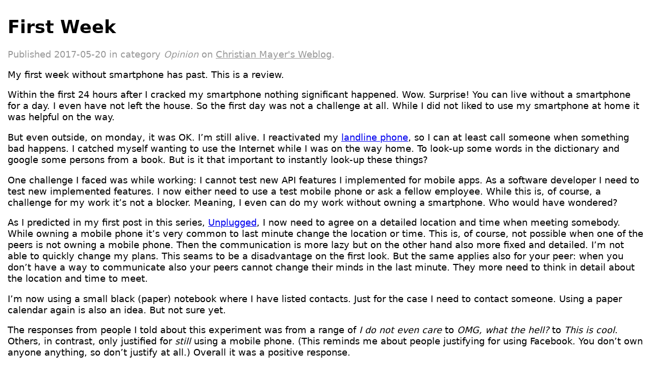

--- FILE ---
content_type: text/html
request_url: https://blog.fox21.at/2017/05/20/first-week.html
body_size: 3168
content:
<!DOCTYPE html>
<html lang="en">
	<head>
	<title>First Week</title>

	<meta http-equiv="Content-Type" content="text/html; charset=utf-8" />
	<meta name="viewport" content="width=device-width, initial-scale=1.0, maximum-scale=1.0, user-scalable=no" />

	
		<meta name="description" content="My first week without mobile phone since 17 years." />
	
	
	
		<meta name="keywords" content="Smartphone, Landline telephone, Mobile phone" />
	

	
		<meta name="author" content="Christian Mayer" />
	

	
		<meta name="publisher" content="Christian Mayer" />
	

	<link rel="icon" href="//fox21.at/favicon.ico" />
	<link rel="apple-touch-icon" href="//fox21.at/favicon.ico" />

	<!-- Get main from fox21.at. -->
	<link rel="stylesheet" href="//fox21.at/main.css" type="text/css" />
	<!-- Get main from blog. -->
	<link rel="stylesheet" href="/main.css" type="text/css" />

	<link type="text/plain" rel="author" href="/humans.txt" />
	<link rel="alternate" type="application/rss+xml" title="RSS" href="/feed.xml" />

	<meta name="generator" content="Jekyll 4.4.1" />
	<!-- Rendered on 2025-12-27 20:40:34+0100 //-->

	<meta name="google-site-verification" content="faQeQYnenB0OruQQhQzVCVnczmlRNjQi1FCFyy21BDM" />
	<meta name="fediverse:creator" content="@TheFox21@mastodon.social" />

	<!-- DNS -->
	<link rel="dns-prefetch" href="//fox21.at" />
	<link rel="dns-prefetch" href="//img.fox21.at" />

	<!-- Archives -->
	<link rel="archives" href="/archive.html">

	<!-- Disable translation prompt -->
	<meta name="google" content="notranslate" />

	<!-- Tracking counter.dev -->
	<script src="//cdn.counter.dev/script.js" data-id="2702c320-7016-44fa-aafd-9a1d5cb999ca" data-utcoffset="1"></script>

	<!-- Tracking Umami -->
	<script defer src="https://cloud.umami.is/script.js" data-website-id="d9380e85-5d1c-4ac0-9a85-60d11e3a973a"></script>

	
		<!-- Post -->
		<link rel="canonical" href="https://blog.fox21.at/2017/05/20/first-week.html" />
		<link rel="last" href="/2025/03/09/rust-alternatives.html" />
		<link rel="first" href="/2009/04/13/windows-vista-64-bit.html" />

		
			<link rel="prev" href="/2017/05/13/unplugged.html" />
		

		
			<link rel="next" href="/2017/05/21/code-refactoring.html" />
		

		

		<!-- Open Graph -->
		<meta property="og:title" content="First Week" />
		<meta property="og:type" content="article" />
		<meta property="og:url" content="https://blog.fox21.at/2017/05/20/first-week.html" />
		
			<meta property="og:description" content="My first week without mobile phone since 17 years." />
		
		<meta property="og:site_name" content="Christian Mayer's Weblog" />
		<meta property="article:published_time" content="2017-05-20T20:00:00+0200" />
		
	
</head>

	<body>
		<div id="container">
			<h1>First Week</h1>

<p class="date">Published <time datetime="2017-05-20 20:00">2017-05-20</time> in category <em>Opinion</em> <br class="rwd_break">on <a href="/">Christian Mayer's Weblog</a>.</p>







<article>
	<p>My first week without smartphone has past. This is a review.</p>


	<p>Within the first 24 hours after I cracked my smartphone nothing significant happened. Wow. Surprise! You can live without a smartphone for a day. I even have not left the house. So the first day was not a challenge at all. While I did not liked to use my smartphone at home it was helpful on the way.</p>

<p>But even outside, on monday, it was OK. I’m still alive. I reactivated my <a href="https://en.wikipedia.org/wiki/Landline">landline phone</a>, so I can at least call someone when something bad happens. I catched myself wanting to use the Internet while I was on the way home. To look-up some words in the dictionary and google some persons from a book. But is it that important to instantly look-up these things?</p>

<p>One challenge I faced was while working: I cannot test new API features I implemented for mobile apps. As a software developer I need to test new implemented features. I now either need to use a test mobile phone or ask a fellow employee. While this is, of course, a challenge for my work it’s not a blocker. Meaning, I even can do my work without owning a smartphone. Who would have wondered?</p>

<p>As I predicted in my first post in this series, <a href="/2017/05/13/unplugged.html">Unplugged</a>, I now need to agree on a detailed location and time when meeting somebody. While owning a mobile phone it’s very common to last minute change the location or time. This is, of course, not possible when one of the peers is not owning a mobile phone. Then the communication is more lazy but on the other hand also more fixed and detailed. I’m not able to quickly change my plans. This seams to be a disadvantage on the first look. But the same applies also for your peer: when you don’t have a way to communicate also your peers cannot change their minds in the last minute. They more need to think in detail about the location and time to meet.</p>

<p>I’m now using a small black (paper) notebook where I have listed contacts. Just for the case I need to contact someone. Using a paper calendar again is also an idea. But not sure yet.</p>

<p>The responses from people I told about this experiment was from a range of <em>I do not even care</em> to <em>OMG, what the hell?</em> to <em>This is cool</em>. Others, in contrast, only justified for <em>still</em> using a mobile phone. (This reminds me about people justifying for using Facebook. You don’t own anyone anything, so don’t justify at all.) Overall it was a positive response.</p>

<p>I’m now feeling less distracted and more focused. While my primary communication is via <a href="https://en.wikipedia.org/wiki/Email">email</a> I avoid to check my emails too often. I stopped watching TV a half year ago. Recently I less visit <a href="https://news.ycombinator.com/">Hacker News</a> and <a href="https://www.reddit.com/r/programming/">Reddit</a>. But I not dropped them completely. Also avoiding TV series. My main focus in leisure is either <a href="https://fox21.at/books.html">reading books</a> or being <a href="https://fox21.at/projects.html">productive</a>. My brain gets sleep at night.</p>

<p>I do not miss anything without smartphone. I feel more free now. It’s like I have left one big obligation.</p>

</article>




	<h3 id="related-posts">Related Posts</h3>
	<ul>
		<li><a href="/2017/05/13/unplugged.html">Unplugged</a></li>
	</ul>


<h3 id="recent-posts">Recent Posts</h3>
<ul>
	
		<li><a href="/2025/03/09/rust-alternatives.html">Rust Alternatives</a></li>
	
		<li><a href="/2025/03/01/mastodon.html">Mastodon</a></li>
	
		<li><a href="/2019/04/07/project-outlines.html">Project Outlines</a></li>
	
</ul>

<h3>About the Author</h3>
<div class="image_cropper"><img id="face" src="https://img.fox21.at/logo/christian_400x400_2014.jpg"></div>
<p id="about_the_author">Christian is a professional software developer living in Vienna, Austria. He loves coffee and is strongly addicted to music. In his spare time he writes open source software. He is known for developing automatic data processing systems for Debian Linux.</p>

		</div>

		<p id="footer">
			<a href="/">Index</a> | <a href="/archive.html">Archive</a> | <a href="/posts_by_categories.html">Categories</a> | <a href="/feed.xml">RSS Feed</a> | <a href="/usage.html">Usage</a> | <a href="https://fox21.at/imprint.html">Imprint</a> | <a href="https://fox21.at" rel="author">Homepage</a> | Follow me on <a rel="me" href="https://mastodon.social/@TheFox21">Mastodon</a>
		</p>
	</body>
</html>


--- FILE ---
content_type: text/css
request_url: https://fox21.at/main.css
body_size: 1073
content:

/**
 * Last update: 2025-07-03
 * By Christian Mayer <christian@fox21.at>
 */

html {
    -webkit-text-size-adjust: none;
}

body {
    font-family: system-ui, -apple-system, Roboto, sans-serif;
    font-size: 1.1em;

    overflow-wrap: break-word;
    word-wrap: break-word;
}

pre,
code {
    border: 1px solid #000000;
    border-radius: 2px;
    background-color: #e0e0e0;
}

code {
    padding: 1px 5px;
}

pre {
    padding: 8px 12px;
    overflow-x: auto;
}

pre > code {
    border: 0;
    padding-right: 0;
    padding-left: 0;
}

blockquote {
    margin: 0;
    padding-left: 10px;
    border-left: 3px solid #000000;
}

table {
    border-spacing: 0px;
    border-collapse: separate;
    padding: 0px;
}

table.solid,
table.solid > tbody > tr > td {
    border: 1px solid black;
}

table.solid > tbody > tr > td {
    padding: 7px;
}

p, ul {
    line-height: 1.3em;
}

#container, #footer {
    overflow: hidden;
    padding-left: 10px;
    padding-right: 10px;
}

.rwd_break {
    display: none;
}

/**
 *   INPUT
 */
input[type=text],
input[type=password],
input[type=datetime],
select {
    font-size: 140%;
}

input[type=submit],
button[type=submit],
button[type=text],
button[type=button] {
    font-size: 120%;
    border: 2px solid #0c0c0c;
}

/**
 *   MEDIA QUERIES
 */
/*
   0                       480 568       768        1024
   |------------------------|---|---------|-----------|
*/
@media(min-width: 769px) and (max-width: 1024px){
    img {
        max-width: 800px;
    }
    table.solid > tbody > tr > td {
        padding: 6px;
    }
    #container, #footer {
        padding-left: 7px;
        padding-right: 7px;
    }
    #footer {
        margin-bottom: 7px;
    }
}
@media(min-width: 569px) and (max-width: 768px){
    body {
        font-size: 1.2em;
    }
    img {
        max-width: 600px;
    }
    table.solid > tbody > tr > td {
        padding: 5px;
    }
    p, ul {
        line-height: 1.2em;
    }
    #container, #footer {
        padding-left: 7px;
        padding-right: 7px;
    }
    #footer {
        margin-bottom: 7px;
    }
}
@media(min-width: 481px) and (max-width: 568px){
    body {
        font-size: 1.1em;
    }
    img {
        max-width: 450px;
    }
    table.solid > tbody > tr > td {
        padding: 4px;
    }
    p, ul {
        line-height: 1.2em;
    }
    #container, #footer {
        padding-left: 5px;
        padding-right: 5px;
    }
    #footer {
        margin-bottom: 5px;
    }
    .rwd_break {
        display: block;
    }
}
@media(max-width: 480px){
    body {
        font-size: 1.0em;
    }
    img {
        max-width: 230px;
    }
    table.solid > tbody > tr > td {
        padding: 4px;
    }
    p, ul {
        line-height: 1.2em;
    }
    #container, #footer {
        padding-left: 5px;
        padding-right: 5px;
    }
    #footer {
        margin-bottom: 5px;
    }
    .rwd_break {
        display: block;
    }
}

a[href]:not(.nolinkimg):not(:where(
    [href^="#"],
    [href^="javascript:" i],
    [href*="mailto:"],
    [href^="/"]:not([href^="//"]),
    [href*="//img.fox21.at"],
    [href*="//blog.fox21.at"],
    [href*="//fox21.at"],
    :not([href*=":"]),
    :has(img),
)):after {
    content: "";
    display: inline-block;
    width: 0.5em;
    height: 0.5em;
    margin-left: 0.1em;
    background-color: currentColor;
    -webkit-mask-image: url('https://img.fox21.at/fontawesome/svgs/solid/arrow-up-right-from-square.svg');
    mask-image: url('https://img.fox21.at/fontawesome/svgs/solid/arrow-up-right-from-square.svg');
    mask-size: contain;
    mask-repeat: no-repeat;
}

/* Mastodon */
#mastodon > p {
    border: 1px solid #000000;
    border-radius: 2px;
    background-color: #efefef;
    padding: 1px 5px;
}


--- FILE ---
content_type: text/css
request_url: https://blog.fox21.at/main.css
body_size: 406
content:

a.title {
    font-weight: bold;
}

a.read_more {
    font-style: italic;
}

p.date, .date a, time.date {
    color: #999;
}

p.preview {
    margin-bottom: 1.5em;
}

#about_the_author {
    font-style: italic;
}

div.image_cropper {
    width: 150px;
    height: 150px;
}

#face {
    display: inline;
    margin: 0 auto;
    height: 100%;
    width: auto;
}

#footer {
	margin-top: 0;
}


/**
 *   MEDIA QUERIES
 */
/*
   0                       480 568       768        1024
   |------------------------|---|---------|-----------|
*/
@media(min-width: 1025px) and (max-width: 1360px){
    #container, #footer {
        padding-left: 7px;
        padding-right: 7px;
    }
    #footer {
        margin-bottom: 7px;
    }
}
@media(min-width: 769px) and (max-width: 1024px){
}
@media(min-width: 569px) and (max-width: 768px){
}
@media(min-width: 481px) and (max-width: 568px){
}
@media(max-width: 480px){
}
